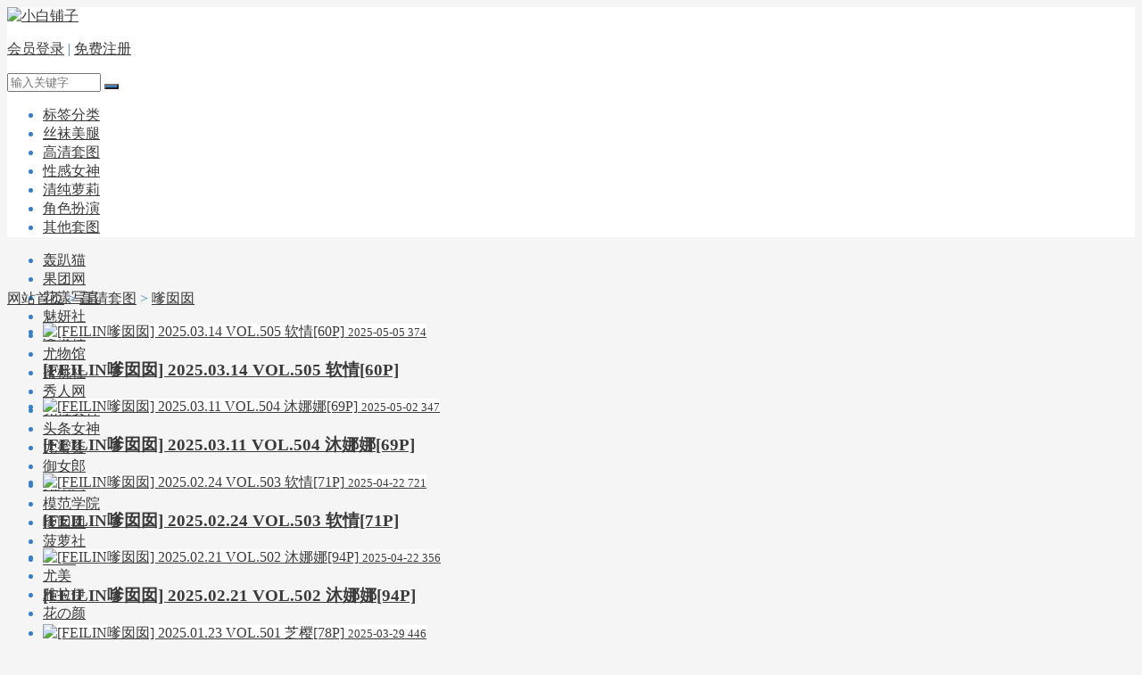

--- FILE ---
content_type: text/html; charset=utf-8
request_url: https://www.xbpz.net/feilin/
body_size: 4963
content:

<!DOCTYPE html>
<html>
    <head>
        <meta name="viewport" content="width=device-width,initial-scale=1.0,minimum-scale=1.0,maximum-scale=1.0">
        <meta http-equiv="X-UA-Compatible" content="IE=edge">
        <meta name="renderer" content="webkit">
        <meta http-equiv="Content-Type" content="text/html; charset=utf-8"> 
         
            <title>嗲囡囡 - FEILIN_嗲囡囡,FEILIN大胆艺术写真套图</title>
    <meta name="Keywords" content="FEILIN,嗲囡囡,专业写真">
    <meta name="description" content="FEILIN嗲囡囡是秀人网旗下写真系列。专业写真机构,国内顶级性感拍摄团队，汇集了国内各大超级绝世美模,个个有着美丽的容颜和魔鬼般的身材。">
 
                <meta name="generator" content="Z-BlogPHP 1.7.3">
        <link href="/favicon.ico" type="image/x-icon" rel="icon">
        <link rel="stylesheet" href="https://www.xbpz.net/zb_users/theme/tx_img/style/iconfont/iconfont.css" type="text/css" media="all">
        <link rel="stylesheet" href="https://www.xbpz.net/zb_users/theme/tx_img/style/css/swiper-3.3.1.min.css" type="text/css" media="all">
        <link rel="stylesheet" href="https://www.xbpz.net/zb_users/theme/tx_img/style/txcstx.min.css?2021-07-17" type="text/css" media="all">
        <script src="https://www.xbpz.net/zb_system/script/jquery-2.2.4.min.js" type="text/javascript"></script>
        <script src="https://www.xbpz.net/zb_system/script/zblogphp.js" type="text/javascript"></script>
        <script src="https://www.xbpz.net/zb_system/script/c_html_js_add.php" type="text/javascript"></script>
        <script src="https://www.xbpz.net/zb_users/theme/tx_img/script/swiper.min.js" type="text/javascript"></script>
        <script src="https://www.xbpz.net/zb_users/theme/tx_img/script/jquery.lazyload.js" type="text/javascript"></script>
                        <script src="https://www.xbpz.net/zb_users/theme/tx_img/script/diymenu.js" type="text/javascript"></script>
                <style>body{background: #F5F5F5;color:#397FC7;}a{color:#3A3A3A;}a:hover{color:#397FC7;}.tx-title1,.tx-title2,.tx-color-txt{color:#397FC7;}.wide{max-width:1280px;}.img-b[data-ratio="16:9"] { padding-top: 135%;}.tx-color2,.tx-box, .img-box,.side-box dl,.tx-comment textarea,.tx-comment-box{background-color: #FFFFFF!important;}.info-title{background-color: #FAFAFA!important;}.tx-color,.nav>ul>li.on>a,.nav>ul>li>a:hover,.nav>ul>li.hover>a,.tx-title1:after,.tx-title2:after,.pagebar a:hover,.pagebar .now-page,.tx-comment input[type="submit"],.nav li ul li a,.info-con1 .swiper-pagination-bullet-active,.user-menu li.on a,.side-box #divSearchPanel input[type="submit"],#info-page li>span,.info-con #info-page a:hover,.swiper-pagination-bullet{background-color: #397FC7;}.tx-broder,.side-box dl dt,.user-tab a.on,.side-box #divSearchPanel dd form{border-color: #397FC7!important;}.index-flash .swiper-slide a img{height:px;}</style>
        <link rel="stylesheet" href="https://www.xbpz.net/zb_users/plugin/LayCenter/static/css/laycenter.css?ver=5.4.4" type="text/css" media="all"/>
    </head>

    <body>
        <div class="header tx-color2 tx-broder">
            <div class="wide">
                <div class="logo fl"><a href="https://www.xbpz.net/" title="小白铺子"><img src="https://www.xbpz.net/zb_users/theme//tx_img/include/logo.png" alt="小白铺子"></a></div>
                <div class="wap-on">
                <div class="header-r fr">
                    <p>
                                                                        <a href="https://www.xbpz.net/user/Login.html" rel="nofollow">会员登录</a><span> | </span><a href="https://www.xbpz.net/user/Reg.html" rel="nofollow">免费注册</a>
                                                                        <a href="javascript:;" class="search-on" title="搜索"><i class="iconfont icon-sousuo icon-guanbi1 tx-color"></i></a>
                    </p>
                    <div class="search-con">
                        <form name="search" method="post" action="https://www.xbpz.net/zb_system/cmd.php?act=search">
                            <input name="q" size="11" id="edtSearch" type="text" placeholder="输入关键字" class="soneirong">
                            <button class="search-submit sousuo tx-color" id="btnPost" type="submit"><i class="iconfont icon-sousuo"></i></button>
                        </form>
                    </div>
                </div>
                <div class="nav fl">
                    <ul class="clearfix">
                        <li class="navbar-item"><a href="https://www.xbpz.net/tags.html" title="">标签分类</a></li><li class="navbar-item"><a href="https://www.xbpz.net/meitui/" title="">丝袜美腿</a></li><li class="navbar-item"><a href="https://www.xbpz.net/taotu/" title="">高清套图</a></li><li class="navbar-item"><a href="https://www.xbpz.net/nvshen/" title="">性感女神</a></li><li class="navbar-item"><a href="https://www.xbpz.net/loli/" title="">清纯萝莉</a></li><li class="navbar-item"><a href="https://www.xbpz.net/cosplay/" title="">角色扮演</a></li><li class="navbar-item"><a href="https://www.xbpz.net/nocate/" title="">其他套图</a></li>                 
                    </ul>
                </div>
                </div>
                <a href="javascript:;" class="nav-on"><i class="iconfont icon-caidan icon-guanbi1"></i></a>
            </div>
        </div><div class="main wide">
		<div class="mainnav" style="height: 43px;"><i class="xia" id="offon" onclick="toggle(this.parentNode)"></i>
		<ul>
                              <li id="navbar-category-9"><a href="https://www.xbpz.net/partycat/">轰趴猫</a></li>
<li id="navbar-category-10"><a href="https://www.xbpz.net/girlt/">果团网</a></li>
<li id="navbar-category-11"><a href="https://www.xbpz.net/huayang/">花漾写真</a></li>
<li id="navbar-category-12"><a href="https://www.xbpz.net/mistar/">魅妍社</a></li>
<li id="navbar-category-13"><a href="https://www.xbpz.net/imiss/">爱蜜社</a></li>
<li id="navbar-category-14"><a href="https://www.xbpz.net/youwu/">尤物馆</a></li>
<li id="navbar-category-15"><a href="https://www.xbpz.net/miitao/">蜜桃社</a></li>
<li id="navbar-category-16"><a href="https://www.xbpz.net/xiuren/">秀人网</a></li>
<li id="navbar-category-17"><a href="https://www.xbpz.net/kelagirls/">克拉女神</a></li>
<li id="navbar-category-18"><a href="https://www.xbpz.net/toutiao/">头条女神</a></li>
<li id="navbar-category-19"><a href="https://www.xbpz.net/youmi/">尤蜜荟</a></li>
<li id="navbar-category-20"><a href="https://www.xbpz.net/dkgirl/">御女郎</a></li>
<li id="navbar-category-21"><a href="https://www.xbpz.net/ugirls/">尤果网</a></li>
<li id="navbar-category-22"><a href="https://www.xbpz.net/mfstar/">模范学院</a></li>
<li id="navbar-category-23"><a href="https://www.xbpz.net/feilin/">嗲囡囡</a></li>
<li id="navbar-category-24"><a href="https://www.xbpz.net/bololi/">菠萝社</a></li>
<li id="navbar-category-28"><a href="https://www.xbpz.net/rosi/">ROSI</a></li>
<li id="navbar-category-30"><a href="https://www.xbpz.net/youmei/">尤美</a></li>
<li id="navbar-category-39"><a href="https://www.xbpz.net/yalayi/">雅拉伊</a></li>
<li id="navbar-category-40"><a href="https://www.xbpz.net/huayan/">花の颜</a></li>                    		</ul>
	</div>
	        <div class="place mb15">
    <i class="iconfont icon-shouye"></i> <a href="https://www.xbpz.net/" title="回到小白铺子首页">网站首页</a>     > <a href="https://www.xbpz.net/taotu/" title="查看高清套图中的全部文章">高清套图</a>  > <a href="https://www.xbpz.net/feilin/" title="查看嗲囡囡中的全部文章">嗲囡囡</a> 
    </div>
<ul class="row">
            <li class="col-6 col-m-12 mb15">
    <span class="img-box img-box-hover1">
        <a href="https://www.xbpz.net/45218.html" title="[FEILIN嗲囡囡] 2025.03.14 VOL.505 软情[60P]" target="_blank">
            <span class="img-b" data-ratio="16:9"><img class="lazy" src="https://www.xbpz.net/zb_users/theme/tx_img/style/img/grey.gif" data-original="https://www.xbpz.net/zb_users/upload/2025/03/11355-ugzdc5mlrp1webp.webp" alt="[FEILIN嗲囡囡] 2025.03.14 VOL.505 软情[60P]"></span>
            <small><span class="fr"><i class="iconfont icon-shizhong"></i> 2025-05-05</span><span><i class="iconfont icon-attention"></i> 374</span></small>
        </a>
        <h3 class="f-14"><a href="https://www.xbpz.net/45218.html" title="[FEILIN嗲囡囡] 2025.03.14 VOL.505 软情[60P]" target="_blank">[FEILIN嗲囡囡] 2025.03.14 VOL.505 软情[60P]</a></h3>
            </span>
</li>                <li class="col-6 col-m-12 mb15">
    <span class="img-box img-box-hover1">
        <a href="https://www.xbpz.net/45177.html" title="[FEILIN嗲囡囡] 2025.03.11 VOL.504 沐娜娜[69P]" target="_blank">
            <span class="img-b" data-ratio="16:9"><img class="lazy" src="https://www.xbpz.net/zb_users/theme/tx_img/style/img/grey.gif" data-original="https://www.xbpz.net/zb_users/upload/2025/03/14613-xxjvlxvqg14webp.webp" alt="[FEILIN嗲囡囡] 2025.03.11 VOL.504 沐娜娜[69P]"></span>
            <small><span class="fr"><i class="iconfont icon-shizhong"></i> 2025-05-02</span><span><i class="iconfont icon-attention"></i> 347</span></small>
        </a>
        <h3 class="f-14"><a href="https://www.xbpz.net/45177.html" title="[FEILIN嗲囡囡] 2025.03.11 VOL.504 沐娜娜[69P]" target="_blank">[FEILIN嗲囡囡] 2025.03.11 VOL.504 沐娜娜[69P]</a></h3>
            </span>
</li>                <li class="col-6 col-m-12 mb15">
    <span class="img-box img-box-hover1">
        <a href="https://www.xbpz.net/45033.html" title="[FEILIN嗲囡囡] 2025.02.24 VOL.503 软情[71P]" target="_blank">
            <span class="img-b" data-ratio="16:9"><img class="lazy" src="https://www.xbpz.net/zb_users/theme/tx_img/style/img/grey.gif" data-original="https://www.xbpz.net/zb_users/upload/2025/03/25908-vc12ev0hpa2webp.webp" alt="[FEILIN嗲囡囡] 2025.02.24 VOL.503 软情[71P]"></span>
            <small><span class="fr"><i class="iconfont icon-shizhong"></i> 2025-04-22</span><span><i class="iconfont icon-attention"></i> 721</span></small>
        </a>
        <h3 class="f-14"><a href="https://www.xbpz.net/45033.html" title="[FEILIN嗲囡囡] 2025.02.24 VOL.503 软情[71P]" target="_blank">[FEILIN嗲囡囡] 2025.02.24 VOL.503 软情[71P]</a></h3>
            </span>
</li>                <li class="col-6 col-m-12 mb15">
    <span class="img-box img-box-hover1">
        <a href="https://www.xbpz.net/45019.html" title="[FEILIN嗲囡囡] 2025.02.21 VOL.502 沐娜娜[94P]" target="_blank">
            <span class="img-b" data-ratio="16:9"><img class="lazy" src="https://www.xbpz.net/zb_users/theme/tx_img/style/img/grey.gif" data-original="https://www.xbpz.net/zb_users/upload/2025/03/26979-d4ld1qbv3rewebp.webp" alt="[FEILIN嗲囡囡] 2025.02.21 VOL.502 沐娜娜[94P]"></span>
            <small><span class="fr"><i class="iconfont icon-shizhong"></i> 2025-04-22</span><span><i class="iconfont icon-attention"></i> 356</span></small>
        </a>
        <h3 class="f-14"><a href="https://www.xbpz.net/45019.html" title="[FEILIN嗲囡囡] 2025.02.21 VOL.502 沐娜娜[94P]" target="_blank">[FEILIN嗲囡囡] 2025.02.21 VOL.502 沐娜娜[94P]</a></h3>
            </span>
</li>                <li class="col-6 col-m-12 mb15">
    <span class="img-box img-box-hover1">
        <a href="https://www.xbpz.net/44875.html" title="[FEILIN嗲囡囡] 2025.01.23 VOL.501 芝樱[78P]" target="_blank">
            <span class="img-b" data-ratio="16:9"><img class="lazy" src="https://www.xbpz.net/zb_users/theme/tx_img/style/img/grey.gif" data-original="https://www.xbpz.net/zb_users/upload/2025/02/xbpz-202502081738998549161449.webp" alt="[FEILIN嗲囡囡] 2025.01.23 VOL.501 芝樱[78P]"></span>
            <small><span class="fr"><i class="iconfont icon-shizhong"></i> 2025-03-29</span><span><i class="iconfont icon-attention"></i> 446</span></small>
        </a>
        <h3 class="f-14"><a href="https://www.xbpz.net/44875.html" title="[FEILIN嗲囡囡] 2025.01.23 VOL.501 芝樱[78P]" target="_blank">[FEILIN嗲囡囡] 2025.01.23 VOL.501 芝樱[78P]</a></h3>
            </span>
</li>                <li class="col-6 col-m-12 mb15">
    <span class="img-box img-box-hover1">
        <a href="https://www.xbpz.net/44747.html" title="[FEILIN嗲囡囡] 2025.01.20 VOL.500 芝樱[85P]" target="_blank">
            <span class="img-b" data-ratio="16:9"><img class="lazy" src="https://www.xbpz.net/zb_users/theme/tx_img/style/img/grey.gif" data-original="https://www.xbpz.net/zb_users/upload/2025/02/xbpz-202502041738649421691016.webp" alt="[FEILIN嗲囡囡] 2025.01.20 VOL.500 芝樱[85P]"></span>
            <small><span class="fr"><i class="iconfont icon-shizhong"></i> 2025-03-11</span><span><i class="iconfont icon-attention"></i> 456</span></small>
        </a>
        <h3 class="f-14"><a href="https://www.xbpz.net/44747.html" title="[FEILIN嗲囡囡] 2025.01.20 VOL.500 芝樱[85P]" target="_blank">[FEILIN嗲囡囡] 2025.01.20 VOL.500 芝樱[85P]</a></h3>
            </span>
</li>                <li class="col-6 col-m-12 mb15">
    <span class="img-box img-box-hover1">
        <a href="https://www.xbpz.net/44718.html" title="[FEILIN嗲囡囡] 2025.01.13 VOL.499 芝樱[79P]" target="_blank">
            <span class="img-b" data-ratio="16:9"><img class="lazy" src="https://www.xbpz.net/zb_users/theme/tx_img/style/img/grey.gif" data-original="https://www.xbpz.net/zb_users/upload/2025/01/xbpz-202501261737888933798378.webp" alt="[FEILIN嗲囡囡] 2025.01.13 VOL.499 芝樱[79P]"></span>
            <small><span class="fr"><i class="iconfont icon-shizhong"></i> 2025-03-08</span><span><i class="iconfont icon-attention"></i> 409</span></small>
        </a>
        <h3 class="f-14"><a href="https://www.xbpz.net/44718.html" title="[FEILIN嗲囡囡] 2025.01.13 VOL.499 芝樱[79P]" target="_blank">[FEILIN嗲囡囡] 2025.01.13 VOL.499 芝樱[79P]</a></h3>
            </span>
</li>                <li class="col-6 col-m-12 mb15">
    <span class="img-box img-box-hover1">
        <a href="https://www.xbpz.net/44675.html" title="[FEILIN嗲囡囡] 2025.01.08 VOL.498 软情[66P]" target="_blank">
            <span class="img-b" data-ratio="16:9"><img class="lazy" src="https://www.xbpz.net/zb_users/theme/tx_img/style/img/grey.gif" data-original="https://www.xbpz.net/zb_users/upload/2025/01/xbpz-202501211737465035540316.webp" alt="[FEILIN嗲囡囡] 2025.01.08 VOL.498 软情[66P]"></span>
            <small><span class="fr"><i class="iconfont icon-shizhong"></i> 2025-03-04</span><span><i class="iconfont icon-attention"></i> 579</span></small>
        </a>
        <h3 class="f-14"><a href="https://www.xbpz.net/44675.html" title="[FEILIN嗲囡囡] 2025.01.08 VOL.498 软情[66P]" target="_blank">[FEILIN嗲囡囡] 2025.01.08 VOL.498 软情[66P]</a></h3>
            </span>
</li>                <li class="col-6 col-m-12 mb15">
    <span class="img-box img-box-hover1">
        <a href="https://www.xbpz.net/44596.html" title="[FEILIN嗲囡囡] 2024.12.30 VOL.496 芝樱[79P]" target="_blank">
            <span class="img-b" data-ratio="16:9"><img class="lazy" src="https://www.xbpz.net/zb_users/theme/tx_img/style/img/grey.gif" data-original="https://www.xbpz.net/zb_users/upload/2025/01/xbpz-202501121736661973328106.webp" alt="[FEILIN嗲囡囡] 2024.12.30 VOL.496 芝樱[79P]"></span>
            <small><span class="fr"><i class="iconfont icon-shizhong"></i> 2025-02-21</span><span><i class="iconfont icon-attention"></i> 339</span></small>
        </a>
        <h3 class="f-14"><a href="https://www.xbpz.net/44596.html" title="[FEILIN嗲囡囡] 2024.12.30 VOL.496 芝樱[79P]" target="_blank">[FEILIN嗲囡囡] 2024.12.30 VOL.496 芝樱[79P]</a></h3>
            </span>
</li>                <li class="col-6 col-m-12 mb15">
    <span class="img-box img-box-hover1">
        <a href="https://www.xbpz.net/44566.html" title="[FEILIN嗲囡囡] 2025.01.02 VOL.497 芝樱[75P]" target="_blank">
            <span class="img-b" data-ratio="16:9"><img class="lazy" src="https://www.xbpz.net/zb_users/theme/tx_img/style/img/grey.gif" data-original="https://www.xbpz.net/zb_users/upload/2025/01/xbpz-202501151736951220349413.webp" alt="[FEILIN嗲囡囡] 2025.01.02 VOL.497 芝樱[75P]"></span>
            <small><span class="fr"><i class="iconfont icon-shizhong"></i> 2025-02-18</span><span><i class="iconfont icon-attention"></i> 357</span></small>
        </a>
        <h3 class="f-14"><a href="https://www.xbpz.net/44566.html" title="[FEILIN嗲囡囡] 2025.01.02 VOL.497 芝樱[75P]" target="_blank">[FEILIN嗲囡囡] 2025.01.02 VOL.497 芝樱[75P]</a></h3>
            </span>
</li>                <li class="col-6 col-m-12 mb15">
    <span class="img-box img-box-hover1">
        <a href="https://www.xbpz.net/44493.html" title="[FEILIN嗲囡囡] 2024.12.19 VOL.494 芝樱[90P]" target="_blank">
            <span class="img-b" data-ratio="16:9"><img class="lazy" src="https://www.xbpz.net/zb_users/theme/tx_img/style/img/grey.gif" data-original="https://www.xbpz.net/zb_users/upload/2024/12/xbpz-202412311735651739712406.webp" alt="[FEILIN嗲囡囡] 2024.12.19 VOL.494 芝樱[90P]"></span>
            <small><span class="fr"><i class="iconfont icon-shizhong"></i> 2025-02-13</span><span><i class="iconfont icon-attention"></i> 360</span></small>
        </a>
        <h3 class="f-14"><a href="https://www.xbpz.net/44493.html" title="[FEILIN嗲囡囡] 2024.12.19 VOL.494 芝樱[90P]" target="_blank">[FEILIN嗲囡囡] 2024.12.19 VOL.494 芝樱[90P]</a></h3>
            </span>
</li>                <li class="col-6 col-m-12 mb15">
    <span class="img-box img-box-hover1">
        <a href="https://www.xbpz.net/44467.html" title="[FEILIN嗲囡囡] 2024.12.09 VOL.492 芝樱[81P]" target="_blank">
            <span class="img-b" data-ratio="16:9"><img class="lazy" src="https://www.xbpz.net/zb_users/theme/tx_img/style/img/grey.gif" data-original="https://www.xbpz.net/zb_users/upload/2024/12/xbpz-202412211734785185415051.webp" alt="[FEILIN嗲囡囡] 2024.12.09 VOL.492 芝樱[81P]"></span>
            <small><span class="fr"><i class="iconfont icon-shizhong"></i> 2025-02-12</span><span><i class="iconfont icon-attention"></i> 461</span></small>
        </a>
        <h3 class="f-14"><a href="https://www.xbpz.net/44467.html" title="[FEILIN嗲囡囡] 2024.12.09 VOL.492 芝樱[81P]" target="_blank">[FEILIN嗲囡囡] 2024.12.09 VOL.492 芝樱[81P]</a></h3>
            </span>
</li>                <li class="col-6 col-m-12 mb15">
    <span class="img-box img-box-hover1">
        <a href="https://www.xbpz.net/44440.html" title="[FEILIN嗲囡囡] 2024.12.12 VOL.493 江念鱼[71P]" target="_blank">
            <span class="img-b" data-ratio="16:9"><img class="lazy" src="https://www.xbpz.net/zb_users/theme/tx_img/style/img/grey.gif" data-original="https://www.xbpz.net/zb_users/upload/2024/12/xbpz-202412251735125674341670.webp" alt="[FEILIN嗲囡囡] 2024.12.12 VOL.493 江念鱼[71P]"></span>
            <small><span class="fr"><i class="iconfont icon-shizhong"></i> 2025-02-10</span><span><i class="iconfont icon-attention"></i> 292</span></small>
        </a>
        <h3 class="f-14"><a href="https://www.xbpz.net/44440.html" title="[FEILIN嗲囡囡] 2024.12.12 VOL.493 江念鱼[71P]" target="_blank">[FEILIN嗲囡囡] 2024.12.12 VOL.493 江念鱼[71P]</a></h3>
            </span>
</li>                <li class="col-6 col-m-12 mb15">
    <span class="img-box img-box-hover1">
        <a href="https://www.xbpz.net/44378.html" title="[FEILIN嗲囡囡] 2024.12.02 VOL.491 希恬儿[61P]" target="_blank">
            <span class="img-b" data-ratio="16:9"><img class="lazy" src="https://www.xbpz.net/zb_users/theme/tx_img/style/img/grey.gif" data-original="https://www.xbpz.net/zb_users/upload/2024/12/xbpz-202412151734270742101829.webp" alt="[FEILIN嗲囡囡] 2024.12.02 VOL.491 希恬儿[61P]"></span>
            <small><span class="fr"><i class="iconfont icon-shizhong"></i> 2025-02-06</span><span><i class="iconfont icon-attention"></i> 193</span></small>
        </a>
        <h3 class="f-14"><a href="https://www.xbpz.net/44378.html" title="[FEILIN嗲囡囡] 2024.12.02 VOL.491 希恬儿[61P]" target="_blank">[FEILIN嗲囡囡] 2024.12.02 VOL.491 希恬儿[61P]</a></h3>
            </span>
</li>                <li class="col-6 col-m-12 mb15">
    <span class="img-box img-box-hover1">
        <a href="https://www.xbpz.net/44326.html" title="[FEILIN嗲囡囡] 2024.11.26 VOL.490 沐娜娜[70P]" target="_blank">
            <span class="img-b" data-ratio="16:9"><img class="lazy" src="https://www.xbpz.net/zb_users/theme/tx_img/style/img/grey.gif" data-original="https://www.xbpz.net/zb_users/upload/2024/12/xbpz-202412091733723957811538.webp" alt="[FEILIN嗲囡囡] 2024.11.26 VOL.490 沐娜娜[70P]"></span>
            <small><span class="fr"><i class="iconfont icon-shizhong"></i> 2025-02-02</span><span><i class="iconfont icon-attention"></i> 414</span></small>
        </a>
        <h3 class="f-14"><a href="https://www.xbpz.net/44326.html" title="[FEILIN嗲囡囡] 2024.11.26 VOL.490 沐娜娜[70P]" target="_blank">[FEILIN嗲囡囡] 2024.11.26 VOL.490 沐娜娜[70P]</a></h3>
            </span>
</li>                <li class="col-6 col-m-12 mb15">
    <span class="img-box img-box-hover1">
        <a href="https://www.xbpz.net/44317.html" title="[FEILIN嗲囡囡] 2024.11.25 VOL.489 江念鱼[61P]" target="_blank">
            <span class="img-b" data-ratio="16:9"><img class="lazy" src="https://www.xbpz.net/zb_users/theme/tx_img/style/img/grey.gif" data-original="https://www.xbpz.net/zb_users/upload/2024/12/xbpz-202412081733658378548909.webp" alt="[FEILIN嗲囡囡] 2024.11.25 VOL.489 江念鱼[61P]"></span>
            <small><span class="fr"><i class="iconfont icon-shizhong"></i> 2025-02-02</span><span><i class="iconfont icon-attention"></i> 326</span></small>
        </a>
        <h3 class="f-14"><a href="https://www.xbpz.net/44317.html" title="[FEILIN嗲囡囡] 2024.11.25 VOL.489 江念鱼[61P]" target="_blank">[FEILIN嗲囡囡] 2024.11.25 VOL.489 江念鱼[61P]</a></h3>
            </span>
</li>                <li class="col-6 col-m-12 mb15">
    <span class="img-box img-box-hover1">
        <a href="https://www.xbpz.net/44266.html" title="[FEILIN嗲囡囡] 2024.11.20 VOL.488 希恬儿[62P]" target="_blank">
            <span class="img-b" data-ratio="16:9"><img class="lazy" src="https://www.xbpz.net/zb_users/theme/tx_img/style/img/grey.gif" data-original="https://www.xbpz.net/zb_users/upload/2024/12/xbpz-202412021733131049273776.webp" alt="[FEILIN嗲囡囡] 2024.11.20 VOL.488 希恬儿[62P]"></span>
            <small><span class="fr"><i class="iconfont icon-shizhong"></i> 2025-01-29</span><span><i class="iconfont icon-attention"></i> 168</span></small>
        </a>
        <h3 class="f-14"><a href="https://www.xbpz.net/44266.html" title="[FEILIN嗲囡囡] 2024.11.20 VOL.488 希恬儿[62P]" target="_blank">[FEILIN嗲囡囡] 2024.11.20 VOL.488 希恬儿[62P]</a></h3>
            </span>
</li>                <li class="col-6 col-m-12 mb15">
    <span class="img-box img-box-hover1">
        <a href="https://www.xbpz.net/44249.html" title="[FEILIN嗲囡囡] 2024.11.18 VOL.487 叶初雪[51P]" target="_blank">
            <span class="img-b" data-ratio="16:9"><img class="lazy" src="https://www.xbpz.net/zb_users/theme/tx_img/style/img/grey.gif" data-original="https://www.xbpz.net/zb_users/upload/2024/11/xbpz-202411301732961660553601.webp" alt="[FEILIN嗲囡囡] 2024.11.18 VOL.487 叶初雪[51P]"></span>
            <small><span class="fr"><i class="iconfont icon-shizhong"></i> 2025-01-28</span><span><i class="iconfont icon-attention"></i> 244</span></small>
        </a>
        <h3 class="f-14"><a href="https://www.xbpz.net/44249.html" title="[FEILIN嗲囡囡] 2024.11.18 VOL.487 叶初雪[51P]" target="_blank">[FEILIN嗲囡囡] 2024.11.18 VOL.487 叶初雪[51P]</a></h3>
            </span>
</li>                <li class="col-6 col-m-12 mb15">
    <span class="img-box img-box-hover1">
        <a href="https://www.xbpz.net/44219.html" title="[FEILIN嗲囡囡] 2024.12.23 VOL.495 沐娜娜[61P]" target="_blank">
            <span class="img-b" data-ratio="16:9"><img class="lazy" src="https://www.xbpz.net/zb_users/theme/tx_img/style/img/grey.gif" data-original="https://www.xbpz.net/zb_users/upload/2025/01/xbpz-202501041736002830347931.webp" alt="[FEILIN嗲囡囡] 2024.12.23 VOL.495 沐娜娜[61P]"></span>
            <small><span class="fr"><i class="iconfont icon-shizhong"></i> 2025-01-26</span><span><i class="iconfont icon-attention"></i> 526</span></small>
        </a>
        <h3 class="f-14"><a href="https://www.xbpz.net/44219.html" title="[FEILIN嗲囡囡] 2024.12.23 VOL.495 沐娜娜[61P]" target="_blank">[FEILIN嗲囡囡] 2024.12.23 VOL.495 沐娜娜[61P]</a></h3>
            </span>
</li>                <li class="col-6 col-m-12 mb15">
    <span class="img-box img-box-hover1">
        <a href="https://www.xbpz.net/44194.html" title="[FEILIN嗲囡囡] 2024.11.12 VOL.484 希恬儿[76P]" target="_blank">
            <span class="img-b" data-ratio="16:9"><img class="lazy" src="https://www.xbpz.net/zb_users/theme/tx_img/style/img/grey.gif" data-original="https://www.xbpz.net/zb_users/upload/2024/11/xbpz-202411231732367687878959.webp" alt="[FEILIN嗲囡囡] 2024.11.12 VOL.484 希恬儿[76P]"></span>
            <small><span class="fr"><i class="iconfont icon-shizhong"></i> 2025-01-25</span><span><i class="iconfont icon-attention"></i> 250</span></small>
        </a>
        <h3 class="f-14"><a href="https://www.xbpz.net/44194.html" title="[FEILIN嗲囡囡] 2024.11.12 VOL.484 希恬儿[76P]" target="_blank">[FEILIN嗲囡囡] 2024.11.12 VOL.484 希恬儿[76P]</a></h3>
            </span>
</li>                <li class="col-6 col-m-12 mb15">
    <span class="img-box img-box-hover1">
        <a href="https://www.xbpz.net/44183.html" title="[FEILIN嗲囡囡] 2024.11.11 VOL.483 叶初雪[63P]" target="_blank">
            <span class="img-b" data-ratio="16:9"><img class="lazy" src="https://www.xbpz.net/zb_users/theme/tx_img/style/img/grey.gif" data-original="https://www.xbpz.net/zb_users/upload/2024/11/xbpz-202411221732263628230518.webp" alt="[FEILIN嗲囡囡] 2024.11.11 VOL.483 叶初雪[63P]"></span>
            <small><span class="fr"><i class="iconfont icon-shizhong"></i> 2025-01-24</span><span><i class="iconfont icon-attention"></i> 329</span></small>
        </a>
        <h3 class="f-14"><a href="https://www.xbpz.net/44183.html" title="[FEILIN嗲囡囡] 2024.11.11 VOL.483 叶初雪[63P]" target="_blank">[FEILIN嗲囡囡] 2024.11.11 VOL.483 叶初雪[63P]</a></h3>
            </span>
</li>                <li class="col-6 col-m-12 mb15">
    <span class="img-box img-box-hover1">
        <a href="https://www.xbpz.net/44172.html" title="[FEILIN嗲囡囡] 2024.11.15 VOL.486 江念鱼[63P]" target="_blank">
            <span class="img-b" data-ratio="16:9"><img class="lazy" src="https://www.xbpz.net/zb_users/theme/tx_img/style/img/grey.gif" data-original="https://www.xbpz.net/zb_users/upload/2024/11/xbpz-202411281732802006653566.webp" alt="[FEILIN嗲囡囡] 2024.11.15 VOL.486 江念鱼[63P]"></span>
            <small><span class="fr"><i class="iconfont icon-shizhong"></i> 2025-01-23</span><span><i class="iconfont icon-attention"></i> 438</span></small>
        </a>
        <h3 class="f-14"><a href="https://www.xbpz.net/44172.html" title="[FEILIN嗲囡囡] 2024.11.15 VOL.486 江念鱼[63P]" target="_blank">[FEILIN嗲囡囡] 2024.11.15 VOL.486 江念鱼[63P]</a></h3>
            </span>
</li>                <li class="col-6 col-m-12 mb15">
    <span class="img-box img-box-hover1">
        <a href="https://www.xbpz.net/44157.html" title="[FEILIN嗲囡囡] 2024.11.14 VOL.485 沐娜娜[70P]" target="_blank">
            <span class="img-b" data-ratio="16:9"><img class="lazy" src="https://www.xbpz.net/zb_users/theme/tx_img/style/img/grey.gif" data-original="https://www.xbpz.net/zb_users/upload/2024/11/xbpz-202411261732628682580113.webp" alt="[FEILIN嗲囡囡] 2024.11.14 VOL.485 沐娜娜[70P]"></span>
            <small><span class="fr"><i class="iconfont icon-shizhong"></i> 2025-01-22</span><span><i class="iconfont icon-attention"></i> 292</span></small>
        </a>
        <h3 class="f-14"><a href="https://www.xbpz.net/44157.html" title="[FEILIN嗲囡囡] 2024.11.14 VOL.485 沐娜娜[70P]" target="_blank">[FEILIN嗲囡囡] 2024.11.14 VOL.485 沐娜娜[70P]</a></h3>
            </span>
</li>                <li class="col-6 col-m-12 mb15">
    <span class="img-box img-box-hover1">
        <a href="https://www.xbpz.net/44125.html" title="[FEILIN嗲囡囡] 2024.11.07 VOL.482 江念鱼[61P]" target="_blank">
            <span class="img-b" data-ratio="16:9"><img class="lazy" src="https://www.xbpz.net/zb_users/theme/tx_img/style/img/grey.gif" data-original="https://www.xbpz.net/zb_users/upload/2024/11/xbpz-202411191732022995921451.webp" alt="[FEILIN嗲囡囡] 2024.11.07 VOL.482 江念鱼[61P]"></span>
            <small><span class="fr"><i class="iconfont icon-shizhong"></i> 2025-01-13</span><span><i class="iconfont icon-attention"></i> 507</span></small>
        </a>
        <h3 class="f-14"><a href="https://www.xbpz.net/44125.html" title="[FEILIN嗲囡囡] 2024.11.07 VOL.482 江念鱼[61P]" target="_blank">[FEILIN嗲囡囡] 2024.11.07 VOL.482 江念鱼[61P]</a></h3>
            </span>
</li>        </ul>
<div class="pagebar ta-c mb10">
    
  	<a title="‹‹" href="https://www.xbpz.net/feilin/"><span class="page">‹‹</span></a>
    	<span class="page now-page">1</span>
    	<a title="2" href="https://www.xbpz.net/feilin/2/"><span class="page">2</span></a>
    	<a title="3" href="https://www.xbpz.net/feilin/3/"><span class="page">3</span></a>
    	<a title="4" href="https://www.xbpz.net/feilin/4/"><span class="page">4</span></a>
    	<a title="5" href="https://www.xbpz.net/feilin/5/"><span class="page">5</span></a>
    	<a title="›" href="https://www.xbpz.net/feilin/2/"><span class="page">›</span></a>
    	<a title="››" href="https://www.xbpz.net/feilin/17/"><span class="page">››</span></a>
  </div>

</div>
<div class="footer tx-color2 tx-broder">
    <div class="wide">
                <p><a href="/user/Reg.html" target="_blank">会员注册</a> | <a href="/sitemap.xml" target="_blank" title="Sitemap">Sitemap</a> | <a href="/archiver/" target="_blank" title="网站地图">Archiver</a></p><p><a href="/" style="color:#397FC7">小白铺子 - 开启您的视觉盛宴</a> © 2012-2025 All Rights Reserved.</p><p>网站所有罗列的图片，均从网络收集，网站仅做整理归档，图片权利归图片原所有人所有，任何人不得用于商业用途，违反相关法律法规使用者自付！</p>    </div>
</div>
<div class="wap-off"></div>
<div class="gotop tx-color"><i class="iconfont icon-dingbu"></i></div>
<script>
    $("img.lazy").lazyload({
        effect: "fadeIn"
    });
</script>
<script src="https://www.xbpz.net/zb_users/theme/tx_img/script/txcstx.min.js?2021-07-17"></script>
<script type="text/javascript" src="https://www.xbpz.net/zb_users/plugin/sf_praise_sdk/js/sf_praise_sdk.js"></script>
<script src="https://www.xbpz.net/zb_users/plugin/LayCenter/static/layui/layui.js?ver=5.4.4"></script>
<script type="text/javascript" src="https://www.xbpz.net/zb_users/plugin/LayCenter/static/js/laycenter.js?ver=5.4.4"></script>
</body>

</html>
<!--132.25 ms , 13 queries , 3097kb memory , 0 error-->